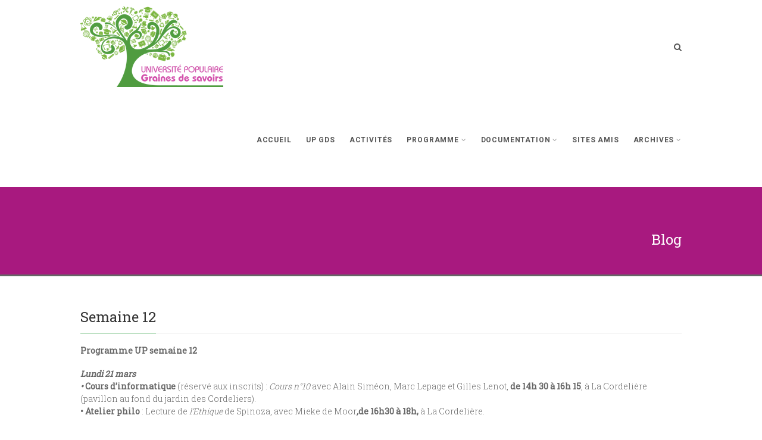

--- FILE ---
content_type: text/html; charset=UTF-8
request_url: https://grainesdesavoirs.com/blog/semaine-12/
body_size: 13346
content:
<!DOCTYPE html>
<!--// OPEN HTML //-->
<html lang="fr-FR" class="no-js">

<head>
    <!--// SITE META //-->
  <meta charset="UTF-8">
  <!-- Mobile Specific Metas
        ================================================== -->
            <meta name="viewport" content="width=device-width, user-scalable=no, initial-scale=1.0, minimum-scale=1.0">
        <meta name="format-detection" content="telephone=no">
    <!--// PINGBACK & FAVICON //-->
  <link rel="pingback" href="https://grainesdesavoirs.com/xmlrpc.php" />
      <link rel="shortcut icon" href="https://grainesdesavoirs.com/wp-content/uploads/2017/07/faviconapple114.gif">    <link rel="apple-touch-icon-precomposed" href="https://grainesdesavoirs.com/wp-content/uploads/2017/07/faviconapple57.gif">    <link rel="apple-touch-icon-precomposed" sizes="114x114" href="https://grainesdesavoirs.com/wp-content/uploads/2017/07/faviconapple114.gif">    <link rel="apple-touch-icon-precomposed" sizes="72x72" href="https://grainesdesavoirs.com/wp-content/uploads/2017/07/faviconapple72.gif">    <link rel="apple-touch-icon-precomposed" sizes="144x144" href="https://grainesdesavoirs.com/wp-content/uploads/2017/07/faviconapple144.gif">    <title>Semaine 12 &#8211; Université Populaire Graines de Savoirs</title>
<meta name='robots' content='max-image-preview:large' />
<link rel='dns-prefetch' href='//fonts.googleapis.com' />
<link rel='preconnect' href='https://fonts.gstatic.com' crossorigin />
<link rel="alternate" type="application/rss+xml" title="Université Populaire Graines de Savoirs &raquo; Flux" href="https://grainesdesavoirs.com/feed/" />
<link rel="alternate" type="application/rss+xml" title="Université Populaire Graines de Savoirs &raquo; Flux des commentaires" href="https://grainesdesavoirs.com/comments/feed/" />
<link rel="alternate" title="oEmbed (JSON)" type="application/json+oembed" href="https://grainesdesavoirs.com/wp-json/oembed/1.0/embed?url=https%3A%2F%2Fgrainesdesavoirs.com%2Fblog%2Fsemaine-12%2F" />
<link rel="alternate" title="oEmbed (XML)" type="text/xml+oembed" href="https://grainesdesavoirs.com/wp-json/oembed/1.0/embed?url=https%3A%2F%2Fgrainesdesavoirs.com%2Fblog%2Fsemaine-12%2F&#038;format=xml" />
<style id='wp-img-auto-sizes-contain-inline-css' type='text/css'>
img:is([sizes=auto i],[sizes^="auto," i]){contain-intrinsic-size:3000px 1500px}
/*# sourceURL=wp-img-auto-sizes-contain-inline-css */
</style>
<style id='wp-emoji-styles-inline-css' type='text/css'>

	img.wp-smiley, img.emoji {
		display: inline !important;
		border: none !important;
		box-shadow: none !important;
		height: 1em !important;
		width: 1em !important;
		margin: 0 0.07em !important;
		vertical-align: -0.1em !important;
		background: none !important;
		padding: 0 !important;
	}
/*# sourceURL=wp-emoji-styles-inline-css */
</style>
<style id='classic-theme-styles-inline-css' type='text/css'>
/*! This file is auto-generated */
.wp-block-button__link{color:#fff;background-color:#32373c;border-radius:9999px;box-shadow:none;text-decoration:none;padding:calc(.667em + 2px) calc(1.333em + 2px);font-size:1.125em}.wp-block-file__button{background:#32373c;color:#fff;text-decoration:none}
/*# sourceURL=/wp-includes/css/classic-themes.min.css */
</style>
<link rel='stylesheet' id='sow-google-map-default-4e6ee64bd1b3-css' href='https://grainesdesavoirs.com/wp-content/uploads/siteorigin-widgets/sow-google-map-default-4e6ee64bd1b3.css?ver=9e1458cc987433b43a5ff324db400284' type='text/css' media='all' />
<link rel='stylesheet' id='imic_bootstrap-css' href='https://grainesdesavoirs.com/wp-content/themes/Gaea/assets/css/bootstrap.css?ver=1.0' type='text/css' media='all' />
<link rel='stylesheet' id='imic_bootstrap_theme-css' href='https://grainesdesavoirs.com/wp-content/themes/Gaea/assets/css/bootstrap-theme.css?ver=1.0' type='text/css' media='all' />
<link rel='stylesheet' id='gaea-parent-style-css' href='https://grainesdesavoirs.com/wp-content/themes/Gaea/style.css?ver=9e1458cc987433b43a5ff324db400284' type='text/css' media='all' />
<link rel='stylesheet' id='imic_animations-css' href='https://grainesdesavoirs.com/wp-content/themes/Gaea/assets/css/animations.css?ver=1.0' type='text/css' media='all' />
<link rel='stylesheet' id='imic_fontawesome-css' href='https://grainesdesavoirs.com/wp-content/themes/Gaea/assets/css/font-awesome.min.css?ver=1.0' type='text/css' media='all' />
<link rel='stylesheet' id='imic_main-css' href='https://grainesdesavoirs.com/wp-content/themes/Gaea-child/style.css?ver=1.0' type='text/css' media='all' />
<link rel='stylesheet' id='imic_prettyPhoto-css' href='https://grainesdesavoirs.com/wp-content/themes/Gaea/assets/vendor/prettyphoto/css/prettyPhoto.css?ver=1.0' type='text/css' media='all' />
<link rel='stylesheet' id='imic_magnific_popup-css' href='https://grainesdesavoirs.com/wp-content/themes/Gaea/assets/vendor/magnific-popup/magnific-popup.css?ver=1.0' type='text/css' media='all' />
<link rel="preload" as="style" href="https://fonts.googleapis.com/css?family=Roboto%20Slab:300,400%7CRoboto:400,700&#038;display=swap&#038;ver=1765464754" /><link rel="stylesheet" href="https://fonts.googleapis.com/css?family=Roboto%20Slab:300,400%7CRoboto:400,700&#038;display=swap&#038;ver=1765464754" media="print" onload="this.media='all'"><noscript><link rel="stylesheet" href="https://fonts.googleapis.com/css?family=Roboto%20Slab:300,400%7CRoboto:400,700&#038;display=swap&#038;ver=1765464754" /></noscript><script type="text/javascript" src="https://grainesdesavoirs.com/wp-includes/js/jquery/jquery.min.js?ver=3.7.1" id="jquery-core-js"></script>
<script type="text/javascript" src="https://grainesdesavoirs.com/wp-includes/js/jquery/jquery-migrate.min.js?ver=3.4.1" id="jquery-migrate-js"></script>
<script type="text/javascript" id="ajax-login-script-js-extra">
/* <![CDATA[ */
var ajax_login_object = {"ajaxurl":"https://grainesdesavoirs.com/wp-admin/admin-ajax.php","loadingmessage":"Sending user info, please wait..."};
//# sourceURL=ajax-login-script-js-extra
/* ]]> */
</script>
<script type="text/javascript" src="https://grainesdesavoirs.com/wp-content/themes/Gaea/assets/js/ajax-login-script.js?ver=9e1458cc987433b43a5ff324db400284" id="ajax-login-script-js"></script>
<script type="text/javascript" src="//grainesdesavoirs.com/wp-content/plugins/revslider/sr6/assets/js/rbtools.min.js?ver=6.7.15" async id="tp-tools-js"></script>
<script type="text/javascript" src="//grainesdesavoirs.com/wp-content/plugins/revslider/sr6/assets/js/rs6.min.js?ver=6.7.15" async id="revmin-js"></script>
<script type="text/javascript" src="https://grainesdesavoirs.com/wp-content/themes/Gaea/assets/vendor/fullcalendar/lib/moment.min.js?ver=1.0" id="imic_calender_updated-js"></script>
<script type="text/javascript" src="https://grainesdesavoirs.com/wp-content/themes/Gaea/assets/js/modernizr.js?ver=1.0" id="imic_jquery_modernizr-js"></script>
<script type="text/javascript" id="sow-google-map-js-extra">
/* <![CDATA[ */
var soWidgetsGoogleMap = {"geocode":{"noResults":"There were no results for the place you entered. Please try another."}};
//# sourceURL=sow-google-map-js-extra
/* ]]> */
</script>
<script type="text/javascript" src="https://grainesdesavoirs.com/wp-content/plugins/so-widgets-bundle/js/sow.google-map.min.js?ver=1.70.3" id="sow-google-map-js"></script>
<link rel="https://api.w.org/" href="https://grainesdesavoirs.com/wp-json/" /><link rel="alternate" title="JSON" type="application/json" href="https://grainesdesavoirs.com/wp-json/wp/v2/posts/4938" /><link rel="canonical" href="https://grainesdesavoirs.com/blog/semaine-12/" />
<meta name="generator" content="Redux 4.5.9" /><style type="text/css">
.header-v1 h1.logo img, .header-v1 h1.logo a, .header-v2 h1.logo img, .header-v2 h1.logo a{height:135px;}
		.header-v1 .lower-header.sticky-header, .header-v2 .lower-header.sticky-header{height:60px;}
		.header-v1 .lower-header.sticky-header h1.logo img, .header-v1 .lower-header.sticky-header h1.logo a, .header-v2 .lower-header.sticky-header h1.logo img, .header-v2 .lower-header.sticky-header h1.logo a{height:38px;}
		.header-v1 .main-navigation > ul > li > a, .header-v2 .main-navigation > ul > li > a, #menu-toggle{line-height:157px;}
		.header-v1 .sticky-header .main-navigation > ul > li > a, .header-v2 .sticky-header .main-navigation > ul > li > a, .header-v1 .sticky-header #menu-toggle{line-height:60px;}
		.header-v1 .search-module-opened, .header-v1 .cart-module-opened, .header-v2 .search-module-opened, .header-v2 .cart-module-opened{top:157px;}
		.header-v1 .sticky-header .search-module-opened, .header-v1 .sticky-header .cart-module-opened, .header-v2 .sticky-header .search-module-opened, .header-v2 .sticky-header .cart-module-opened{top:60px;}
		.header-v1 .search-module-trigger, .header-v1 .cart-module-trigger, .header-v2 .search-module-trigger, .header-v2 .cart-module-trigger{line-height:157px;}
		.header-v1 .sticky-header .search-module-trigger, .header-v1 .sticky-header .cart-module-trigger, .header-v2 .sticky-header .search-module-trigger, .header-v2 .sticky-header .cart-module-trigger{line-height:60px;}
		.header-v1 .main-navigation > ul > li ul, .header-v2 .main-navigation > ul > li ul{top:157px;}
		.header-v1 .sticky-header .main-navigation > ul > li ul, .header-v2 .sticky-header .main-navigation > ul > li ul{top:60px;}
		@media only screen and (max-width: 992px) {.main-navigation{top:157px;}}
		
		.page-header{height:150px!important; min-height:0!important;}.text-primary, .btn-primary .badge, .btn-link,a.list-group-item.active > .badge,.nav-pills > .active > a > .badge, p.drop-caps:first-letter, .accent-color, .main-navigation > ul > li > a:hover, .posts-listing .post-time, .title-border i, .upcoming-events .event-cats a:hover, .nav-np .next:hover, .nav-np .prev:hover, .basic-link, .pagination > li > a:hover,.pagination > li > span:hover,.pagination > li > a:focus,.pagination > li > span:focus, .staff-item .meta-data, .woocommerce div.product span.price, .woocommerce div.product p.price, .woocommerce #content div.product span.price, .woocommerce #content div.product p.price, .woocommerce-page div.product span.price, .woocommerce-page div.product p.price, .woocommerce-page #content div.product span.price, .woocommerce-page #content div.product p.price, .woocommerce ul.products li.product .price, .woocommerce-page ul.products li.product .price, .event-ticket h4, .event-ticket .ticket-ico, .body .share-buttons-tc.share-buttons-naked > li > a{
	color:#51AD5F;
}
a:hover{
	color:#51AD5F;
}
.basic-link:hover{
	opacity:.9
}
p.demo_store, .woocommerce a.button.alt, .woocommerce button.button.alt, .woocommerce input.button.alt, .woocommerce #respond input#submit.alt, .woocommerce #content input.button.alt, .woocommerce-page a.button.alt, .woocommerce-page button.button.alt, .woocommerce-page input.button.alt, .woocommerce-page #respond input#submit.alt, .woocommerce-page #content input.button.alt, .woocommerce span.onsale, .woocommerce-page span.onsale, .wpcf7-form .wpcf7-submit, .woocommerce .widget_price_filter .ui-slider .ui-slider-handle, .woocommerce-page .widget_price_filter .ui-slider .ui-slider-handle, .woocommerce .widget_layered_nav ul li.chosen a, .woocommerce-page .widget_layered_nav ul li.chosen a{ background: #51AD5F; }
p.drop-caps.secondary:first-child:first-letter, .accent-bg, .fa.accent-color, .btn-primary,
.btn-primary.disabled,
.btn-primary[disabled],
fieldset[disabled] .btn-primary,
.btn-primary.disabled:hover,
.btn-primary[disabled]:hover,
fieldset[disabled] .btn-primary:hover,
.btn-primary.disabled:focus,
.btn-primary[disabled]:focus,
fieldset[disabled] .btn-primary:focus,
.btn-primary.disabled:active,
.btn-primary[disabled]:active,
fieldset[disabled] .btn-primary:active,
.btn-primary.disabled.active,
.btn-primary[disabled].active,
fieldset[disabled] .btn-primary.active,
.dropdown-menu > .active > a,
.dropdown-menu > .active > a:hover,
.dropdown-menu > .active > a:focus,
.nav-pills > li.active > a,
.nav-pills > li.active > a:hover,
.nav-pills > li.active > a:focus,
.pagination > .active > a,
.pagination > .active > span,
.pagination > .active > a:hover,
.pagination > .active > span:hover,
.pagination > .active > a:focus,
.pagination > .active > span:focus,
.label-primary,
.progress-bar-primary,
a.list-group-item.active,
a.list-group-item.active:hover,
a.list-group-item.active:focus, .accordion-heading .accordion-toggle.active, .accordion-heading:hover .accordion-toggle.active, .accordion-heading:hover .accordion-toggle.inactive,
.panel-primary > .panel-heading, .carousel-indicators .active, .flex-control-nav a:hover, .flex-control-nav a.flex-active, .media-box .media-box-wrapper, .top-menu li a, .upcoming-events .event-date, .media-box .zoom, .media-box .expand, .project-overlay .project-cat, .flexslider .flex-prev:hover, .flexslider .flex-next:hover, .events-listing .upcoming-events li:hover .event-details-btn:hover, .single-event-info .icon-s, .event-register-block:hover, .fc-events, .projects-grid .project-cat, .tagcloud a:hover, .main-navigation > ul > li ul{
  background-color: #51AD5F;
}
.btn-primary:hover,
.btn-primary:focus,
.btn-primary:active,
.btn-primary.active,
.open .dropdown-toggle.btn-primary, .top-menu li a:hover, .woocommerce a.button.alt:hover, .woocommerce button.button.alt:hover, .woocommerce input.button.alt:hover, .woocommerce #respond input#submit.alt:hover, .woocommerce #content input.button.alt:hover, .woocommerce-page a.button.alt:hover, .woocommerce-page button.button.alt:hover, .woocommerce-page input.button.alt:hover, .woocommerce-page #respond input#submit.alt:hover, .woocommerce-page #content input.button.alt:hover, .woocommerce a.button.alt:active, .woocommerce button.button.alt:active, .woocommerce input.button.alt:active, .woocommerce #respond input#submit.alt:active, .woocommerce #content input.button.alt:active, .woocommerce-page a.button.alt:active, .woocommerce-page button.button.alt:active, .woocommerce-page input.button.alt:active, .woocommerce-page #respond input#submit.alt:active, .woocommerce-page #content input.button.alt:active, .wpcf7-form .wpcf7-submit{
  background: #51AD5F;
  opacity:.9
}
.nav .open > a,
.nav .open > a:hover,
.nav .open > a:focus,
.pagination > .active > a,
.pagination > .active > span,
.pagination > .active > a:hover,
.pagination > .active > span:hover,
.pagination > .active > a:focus,
.pagination > .active > span:focus,
a.thumbnail:hover,
a.thumbnail:focus,
a.thumbnail.active,
a.list-group-item.active,
a.list-group-item.active:hover,
a.list-group-item.active:focus,
.panel-primary,
.panel-primary > .panel-heading, .event-ticket-left .ticket-handle{
	border-color:#51AD5F;
}
.panel-primary > .panel-heading + .panel-collapse .panel-body, .main-navigation > ul > li ul, #featured-events ul.slides{
	border-top-color:#51AD5F;
}
.panel-primary > .panel-footer + .panel-collapse .panel-body,  .nav-tabs li.ui-tabs-active a, .nav-tabs > li.ui-tabs-active > a:hover, .nav-tabs > li.ui-tabs-active > a:focus, .title-border, .hero-slider, .page-header{
	border-bottom-color:#51AD5F;
}
blockquote{
	border-left-color:#51AD5F;
}
.main-navigation > ul > li ul:before, .main-navigation > ul > li.megamenu > ul:before{
	border-bottom-color:#51AD5F;
}
.main-navigation > ul > li ul li ul:before{
	border-right-color:#51AD5F;
}
.share-buttons.share-buttons-tc > li > a{
  background:#51AD5F;
}
/* SECONDARY COLOR */
.secondary-color, .top-header .social-links a:hover, h3.block-title{
	color:#A8197F;
}
.secondary-color-bg, .top-menu li.secondary a, .featured-projects, hr.sm, .flexslider .flex-prev, .flexslider .flex-next, .events-listing .upcoming-events li:hover .event-details-btn, .single-event-info .time, .event-single-venue > span:first-child, .tagcloud a, .staff-volunteers, .accordion-heading:hover .accordion-toggle, .widget_twitter_feeds li span.date, .ticket-cost{
	background-color:#A8197F;
}
.page-header{
	background-color:#A8197F;
}
.top-menu li.secondary a:hover, .secondary-color-bg:hover{
	background-color:#A8197F;
	opacity:.9;
}
.event-register-block{
	border-color:#A8197F;
}@media (min-width:1200px){.container{width:1040px}}body.boxed .body{max-width:1080px;}@media (min-width: 1200px) {body.boxed .body .site-header, body.boxed .body .main-menu-wrapper, body.boxed .is-sticky .full-width-menu{width:1080px;}}.site-header{width:1080px;margin-left:-540px;}.content{min-height:400px}.main-navigation > ul > li ul{border-radius:0 0 4px 4px;}.main-navigation > ul > li > ul li ul{border-radius:4px;}.top-header, .counter{height:37px;}.top-header a, .top-menu li a, .upcoming-event-bar, .upcoming-event-bar h4{line-height:37px;}.top-header .social-links li, .header-v3 .lower-header .social-links li{font-size:18px;}@media only screen and (max-width: 992px) and (min-width: 767px) {.header-v1 .lower-header, .header-v2 .lower-header{position:absolute!important;}.full-width-menu{position:relative!important;}}@media only screen and (max-width: 767px) {.header-v1 .lower-header, .header-v2 .lower-header{position:absolute!important;}.full-width-menu{position:relative!important;}}.site-header, .lower-header{border-radius:0 0 5px 5px;}.smenu-opener{line-height:35px}.main-navigation ul ul li .smenu-opener{line-height:35px}.full-width-menu .main-navigation > ul > li ul:before, .full-width-menu .main-navigation > ul > li.megamenu > ul:before{border-bottom-color:#ffffff;}
	  		.full-width-menu .main-navigation > ul > li ul li ul:before{border-right-color:#ffffff;}@media only screen and (max-width: 992px) {.main-navigation > ul > li > a, .main-navigation > ul > li > ul li > a{padding-top:10px!important;}.main-navigation > ul > li > a, .main-navigation > ul > li > ul li > a{padding-right:20px!important;}.main-navigation > ul > li > a, .main-navigation > ul > li > ul li > a{padding-bottom:10px!important;}.main-navigation > ul > li > a, .main-navigation > ul > li > ul li > a{padding-left:20px!important;}.main-navigation > ul > li > a, .main-navigation > ul > li > ul li > a, .main-navigation .megamenu-container .megamenu-sub-title{text-align:left!important;}}
/*========== User Custom CSS Styles ==========*/
#header{
margin: 0 auto;
}
.page-header{
	/*! height:230px; */
	min-height:0!important;
}
.meta-data {
    display: none;
}
.related-posts {
   display: none;
}
.post-comments {
   display: none;
}

@media screen and (max-width: 800px) {
    .main-navigation li li a {
        background-color: #51ad5f!important;}
}</style>
<style type="text/css">.recentcomments a{display:inline !important;padding:0 !important;margin:0 !important;}</style><meta name="generator" content="Powered by Slider Revolution 6.7.15 - responsive, Mobile-Friendly Slider Plugin for WordPress with comfortable drag and drop interface." />
<script>function setREVStartSize(e){
			//window.requestAnimationFrame(function() {
				window.RSIW = window.RSIW===undefined ? window.innerWidth : window.RSIW;
				window.RSIH = window.RSIH===undefined ? window.innerHeight : window.RSIH;
				try {
					var pw = document.getElementById(e.c).parentNode.offsetWidth,
						newh;
					pw = pw===0 || isNaN(pw) || (e.l=="fullwidth" || e.layout=="fullwidth") ? window.RSIW : pw;
					e.tabw = e.tabw===undefined ? 0 : parseInt(e.tabw);
					e.thumbw = e.thumbw===undefined ? 0 : parseInt(e.thumbw);
					e.tabh = e.tabh===undefined ? 0 : parseInt(e.tabh);
					e.thumbh = e.thumbh===undefined ? 0 : parseInt(e.thumbh);
					e.tabhide = e.tabhide===undefined ? 0 : parseInt(e.tabhide);
					e.thumbhide = e.thumbhide===undefined ? 0 : parseInt(e.thumbhide);
					e.mh = e.mh===undefined || e.mh=="" || e.mh==="auto" ? 0 : parseInt(e.mh,0);
					if(e.layout==="fullscreen" || e.l==="fullscreen")
						newh = Math.max(e.mh,window.RSIH);
					else{
						e.gw = Array.isArray(e.gw) ? e.gw : [e.gw];
						for (var i in e.rl) if (e.gw[i]===undefined || e.gw[i]===0) e.gw[i] = e.gw[i-1];
						e.gh = e.el===undefined || e.el==="" || (Array.isArray(e.el) && e.el.length==0)? e.gh : e.el;
						e.gh = Array.isArray(e.gh) ? e.gh : [e.gh];
						for (var i in e.rl) if (e.gh[i]===undefined || e.gh[i]===0) e.gh[i] = e.gh[i-1];
											
						var nl = new Array(e.rl.length),
							ix = 0,
							sl;
						e.tabw = e.tabhide>=pw ? 0 : e.tabw;
						e.thumbw = e.thumbhide>=pw ? 0 : e.thumbw;
						e.tabh = e.tabhide>=pw ? 0 : e.tabh;
						e.thumbh = e.thumbhide>=pw ? 0 : e.thumbh;
						for (var i in e.rl) nl[i] = e.rl[i]<window.RSIW ? 0 : e.rl[i];
						sl = nl[0];
						for (var i in nl) if (sl>nl[i] && nl[i]>0) { sl = nl[i]; ix=i;}
						var m = pw>(e.gw[ix]+e.tabw+e.thumbw) ? 1 : (pw-(e.tabw+e.thumbw)) / (e.gw[ix]);
						newh =  (e.gh[ix] * m) + (e.tabh + e.thumbh);
					}
					var el = document.getElementById(e.c);
					if (el!==null && el) el.style.height = newh+"px";
					el = document.getElementById(e.c+"_wrapper");
					if (el!==null && el) {
						el.style.height = newh+"px";
						el.style.display = "block";
					}
				} catch(e){
					console.log("Failure at Presize of Slider:" + e)
				}
			//});
		  };</script>
<style id="imic_options-dynamic-css" title="dynamic-css" class="redux-options-output">.content{background-color:#ffffff;}.content{padding-top:50px;padding-bottom:50px;}.lower-header{background-color:rgba(255,255,255,0.9);}.is-sticky .lower-header{background-color:rgba(255,255,255,0.9);}.top-header{background-color:#9f0387;}.counter .timer-col, .upcoming-event-bar h4{border-right:1px solid #3D474C;}.page-header{border-bottom:3px solid ;}.main-navigation > ul > li > ul li > a{padding-top:10px;padding-right:20px;padding-bottom:10px;padding-left:20px;}.main-navigation .megamenu-container{padding-top:25px;padding-right:25px;padding-bottom:25px;padding-left:25px;}#menu-toggle{color:#555555;font-size:20px;}.smenu-opener{height:35px;width:75px;}.smenu-opener{font-size:16px;}.main-navigation ul ul li .smenu-opener{height:35px;width:51px;}.main-navigation ul ul li .smenu-opener{font-size:16px;}.secondary-bar{padding-top:20px;padding-bottom:20px;}.site-top-footer{padding-top:40px;padding-bottom:40px;}.site-bottom-footer{padding-top:20px;padding-bottom:20px;}.share-buttons .share-title{line-height:30px;}.share-buttons > li > a{height:28px;width:28px;}.share-buttons > li > a{line-height:28px;font-size:14px;}body{font-family:"Roboto Slab";font-weight:300;font-style:normal;}h1, h2, h3, h4, h5, h6, .fact{font-family:"Roboto Slab";font-weight:400;font-style:normal;}h2 small, p.lead, .event-ticket .event-location, .label, .titleb, .meta-data, .basic-link, .cart-module-items, .upcoming-events .event-date, .upcoming-events-footer a, .project-overlay, .page-header .breadcrumb, .single-event-info .day, .single-event-info .time, .projects-grid .project-cat, .gallery-grid .gallery-cat, .widget_twitter_feeds li span.date, .number-block, .tp-caption .h1, .tp-caption .h2, .tp-caption .h4{font-family:Roboto;font-weight:400;font-style:normal;}h4{font-family:Roboto;font-weight:normal;font-style:normal;}.main-navigation > ul > li, .top-menu li{font-family:Roboto;font-weight:700;font-style:normal;}.btn, .event-register-block, .woocommerce a.button, .woocommerce button.button, .woocommerce input.button, .woocommerce #respond input#submit, .woocommerce #content input.button, .woocommerce-page a.button, .woocommerce-page button.button, .woocommerce-page input.button, .woocommerce-page #respond input#submit, .woocommerce-page #content input.button, .widget input[type="button"], .widget input[type="reset"], .widget input[type="submit"], .wpcf7-form .wpcf7-submit, .tp-caption.theme-slider-button a{font-family:Roboto;font-weight:700;font-style:normal;}</style>  <style id='global-styles-inline-css' type='text/css'>
:root{--wp--preset--aspect-ratio--square: 1;--wp--preset--aspect-ratio--4-3: 4/3;--wp--preset--aspect-ratio--3-4: 3/4;--wp--preset--aspect-ratio--3-2: 3/2;--wp--preset--aspect-ratio--2-3: 2/3;--wp--preset--aspect-ratio--16-9: 16/9;--wp--preset--aspect-ratio--9-16: 9/16;--wp--preset--color--black: #000000;--wp--preset--color--cyan-bluish-gray: #abb8c3;--wp--preset--color--white: #ffffff;--wp--preset--color--pale-pink: #f78da7;--wp--preset--color--vivid-red: #cf2e2e;--wp--preset--color--luminous-vivid-orange: #ff6900;--wp--preset--color--luminous-vivid-amber: #fcb900;--wp--preset--color--light-green-cyan: #7bdcb5;--wp--preset--color--vivid-green-cyan: #00d084;--wp--preset--color--pale-cyan-blue: #8ed1fc;--wp--preset--color--vivid-cyan-blue: #0693e3;--wp--preset--color--vivid-purple: #9b51e0;--wp--preset--gradient--vivid-cyan-blue-to-vivid-purple: linear-gradient(135deg,rgb(6,147,227) 0%,rgb(155,81,224) 100%);--wp--preset--gradient--light-green-cyan-to-vivid-green-cyan: linear-gradient(135deg,rgb(122,220,180) 0%,rgb(0,208,130) 100%);--wp--preset--gradient--luminous-vivid-amber-to-luminous-vivid-orange: linear-gradient(135deg,rgb(252,185,0) 0%,rgb(255,105,0) 100%);--wp--preset--gradient--luminous-vivid-orange-to-vivid-red: linear-gradient(135deg,rgb(255,105,0) 0%,rgb(207,46,46) 100%);--wp--preset--gradient--very-light-gray-to-cyan-bluish-gray: linear-gradient(135deg,rgb(238,238,238) 0%,rgb(169,184,195) 100%);--wp--preset--gradient--cool-to-warm-spectrum: linear-gradient(135deg,rgb(74,234,220) 0%,rgb(151,120,209) 20%,rgb(207,42,186) 40%,rgb(238,44,130) 60%,rgb(251,105,98) 80%,rgb(254,248,76) 100%);--wp--preset--gradient--blush-light-purple: linear-gradient(135deg,rgb(255,206,236) 0%,rgb(152,150,240) 100%);--wp--preset--gradient--blush-bordeaux: linear-gradient(135deg,rgb(254,205,165) 0%,rgb(254,45,45) 50%,rgb(107,0,62) 100%);--wp--preset--gradient--luminous-dusk: linear-gradient(135deg,rgb(255,203,112) 0%,rgb(199,81,192) 50%,rgb(65,88,208) 100%);--wp--preset--gradient--pale-ocean: linear-gradient(135deg,rgb(255,245,203) 0%,rgb(182,227,212) 50%,rgb(51,167,181) 100%);--wp--preset--gradient--electric-grass: linear-gradient(135deg,rgb(202,248,128) 0%,rgb(113,206,126) 100%);--wp--preset--gradient--midnight: linear-gradient(135deg,rgb(2,3,129) 0%,rgb(40,116,252) 100%);--wp--preset--font-size--small: 13px;--wp--preset--font-size--medium: 20px;--wp--preset--font-size--large: 36px;--wp--preset--font-size--x-large: 42px;--wp--preset--spacing--20: 0.44rem;--wp--preset--spacing--30: 0.67rem;--wp--preset--spacing--40: 1rem;--wp--preset--spacing--50: 1.5rem;--wp--preset--spacing--60: 2.25rem;--wp--preset--spacing--70: 3.38rem;--wp--preset--spacing--80: 5.06rem;--wp--preset--shadow--natural: 6px 6px 9px rgba(0, 0, 0, 0.2);--wp--preset--shadow--deep: 12px 12px 50px rgba(0, 0, 0, 0.4);--wp--preset--shadow--sharp: 6px 6px 0px rgba(0, 0, 0, 0.2);--wp--preset--shadow--outlined: 6px 6px 0px -3px rgb(255, 255, 255), 6px 6px rgb(0, 0, 0);--wp--preset--shadow--crisp: 6px 6px 0px rgb(0, 0, 0);}:where(.is-layout-flex){gap: 0.5em;}:where(.is-layout-grid){gap: 0.5em;}body .is-layout-flex{display: flex;}.is-layout-flex{flex-wrap: wrap;align-items: center;}.is-layout-flex > :is(*, div){margin: 0;}body .is-layout-grid{display: grid;}.is-layout-grid > :is(*, div){margin: 0;}:where(.wp-block-columns.is-layout-flex){gap: 2em;}:where(.wp-block-columns.is-layout-grid){gap: 2em;}:where(.wp-block-post-template.is-layout-flex){gap: 1.25em;}:where(.wp-block-post-template.is-layout-grid){gap: 1.25em;}.has-black-color{color: var(--wp--preset--color--black) !important;}.has-cyan-bluish-gray-color{color: var(--wp--preset--color--cyan-bluish-gray) !important;}.has-white-color{color: var(--wp--preset--color--white) !important;}.has-pale-pink-color{color: var(--wp--preset--color--pale-pink) !important;}.has-vivid-red-color{color: var(--wp--preset--color--vivid-red) !important;}.has-luminous-vivid-orange-color{color: var(--wp--preset--color--luminous-vivid-orange) !important;}.has-luminous-vivid-amber-color{color: var(--wp--preset--color--luminous-vivid-amber) !important;}.has-light-green-cyan-color{color: var(--wp--preset--color--light-green-cyan) !important;}.has-vivid-green-cyan-color{color: var(--wp--preset--color--vivid-green-cyan) !important;}.has-pale-cyan-blue-color{color: var(--wp--preset--color--pale-cyan-blue) !important;}.has-vivid-cyan-blue-color{color: var(--wp--preset--color--vivid-cyan-blue) !important;}.has-vivid-purple-color{color: var(--wp--preset--color--vivid-purple) !important;}.has-black-background-color{background-color: var(--wp--preset--color--black) !important;}.has-cyan-bluish-gray-background-color{background-color: var(--wp--preset--color--cyan-bluish-gray) !important;}.has-white-background-color{background-color: var(--wp--preset--color--white) !important;}.has-pale-pink-background-color{background-color: var(--wp--preset--color--pale-pink) !important;}.has-vivid-red-background-color{background-color: var(--wp--preset--color--vivid-red) !important;}.has-luminous-vivid-orange-background-color{background-color: var(--wp--preset--color--luminous-vivid-orange) !important;}.has-luminous-vivid-amber-background-color{background-color: var(--wp--preset--color--luminous-vivid-amber) !important;}.has-light-green-cyan-background-color{background-color: var(--wp--preset--color--light-green-cyan) !important;}.has-vivid-green-cyan-background-color{background-color: var(--wp--preset--color--vivid-green-cyan) !important;}.has-pale-cyan-blue-background-color{background-color: var(--wp--preset--color--pale-cyan-blue) !important;}.has-vivid-cyan-blue-background-color{background-color: var(--wp--preset--color--vivid-cyan-blue) !important;}.has-vivid-purple-background-color{background-color: var(--wp--preset--color--vivid-purple) !important;}.has-black-border-color{border-color: var(--wp--preset--color--black) !important;}.has-cyan-bluish-gray-border-color{border-color: var(--wp--preset--color--cyan-bluish-gray) !important;}.has-white-border-color{border-color: var(--wp--preset--color--white) !important;}.has-pale-pink-border-color{border-color: var(--wp--preset--color--pale-pink) !important;}.has-vivid-red-border-color{border-color: var(--wp--preset--color--vivid-red) !important;}.has-luminous-vivid-orange-border-color{border-color: var(--wp--preset--color--luminous-vivid-orange) !important;}.has-luminous-vivid-amber-border-color{border-color: var(--wp--preset--color--luminous-vivid-amber) !important;}.has-light-green-cyan-border-color{border-color: var(--wp--preset--color--light-green-cyan) !important;}.has-vivid-green-cyan-border-color{border-color: var(--wp--preset--color--vivid-green-cyan) !important;}.has-pale-cyan-blue-border-color{border-color: var(--wp--preset--color--pale-cyan-blue) !important;}.has-vivid-cyan-blue-border-color{border-color: var(--wp--preset--color--vivid-cyan-blue) !important;}.has-vivid-purple-border-color{border-color: var(--wp--preset--color--vivid-purple) !important;}.has-vivid-cyan-blue-to-vivid-purple-gradient-background{background: var(--wp--preset--gradient--vivid-cyan-blue-to-vivid-purple) !important;}.has-light-green-cyan-to-vivid-green-cyan-gradient-background{background: var(--wp--preset--gradient--light-green-cyan-to-vivid-green-cyan) !important;}.has-luminous-vivid-amber-to-luminous-vivid-orange-gradient-background{background: var(--wp--preset--gradient--luminous-vivid-amber-to-luminous-vivid-orange) !important;}.has-luminous-vivid-orange-to-vivid-red-gradient-background{background: var(--wp--preset--gradient--luminous-vivid-orange-to-vivid-red) !important;}.has-very-light-gray-to-cyan-bluish-gray-gradient-background{background: var(--wp--preset--gradient--very-light-gray-to-cyan-bluish-gray) !important;}.has-cool-to-warm-spectrum-gradient-background{background: var(--wp--preset--gradient--cool-to-warm-spectrum) !important;}.has-blush-light-purple-gradient-background{background: var(--wp--preset--gradient--blush-light-purple) !important;}.has-blush-bordeaux-gradient-background{background: var(--wp--preset--gradient--blush-bordeaux) !important;}.has-luminous-dusk-gradient-background{background: var(--wp--preset--gradient--luminous-dusk) !important;}.has-pale-ocean-gradient-background{background: var(--wp--preset--gradient--pale-ocean) !important;}.has-electric-grass-gradient-background{background: var(--wp--preset--gradient--electric-grass) !important;}.has-midnight-gradient-background{background: var(--wp--preset--gradient--midnight) !important;}.has-small-font-size{font-size: var(--wp--preset--font-size--small) !important;}.has-medium-font-size{font-size: var(--wp--preset--font-size--medium) !important;}.has-large-font-size{font-size: var(--wp--preset--font-size--large) !important;}.has-x-large-font-size{font-size: var(--wp--preset--font-size--x-large) !important;}
/*# sourceURL=global-styles-inline-css */
</style>
<link rel='stylesheet' id='rs-plugin-settings-css' href='//grainesdesavoirs.com/wp-content/plugins/revslider/sr6/assets/css/rs6.css?ver=6.7.15' type='text/css' media='all' />
<style id='rs-plugin-settings-inline-css' type='text/css'>
#rs-demo-id {}
/*# sourceURL=rs-plugin-settings-inline-css */
</style>
</head>
<!--// CLOSE HEAD //-->

<body data-rsssl=1 class="wp-singular post-template-default single single-post postid-4938 single-format-standard wp-theme-Gaea wp-child-theme-Gaea-child">
  <style type="text/css">.page-header{display:block;}.share-bar{display:block;}.page-header .breadcrumb{display:block;}.page-header h2{display:block;}.content{}body.boxed{}
		.content{}</style>  <div class="body header-v2">
    <!-- Start Site Header -->
        <header class="site-header">
                        <div class="lower-header">
            <div class="container for-navi">
              <h1 class="logo">
                <a href="https://grainesdesavoirs.com" title="Université Populaire Graines de Savoirs" class="default-logo"><img src="https://grainesdesavoirs.com/wp-content/uploads/2025/12/Logo-UP-site.png" alt="Logo"></a>                <a href="https://grainesdesavoirs.com" title="Université Populaire Graines de Savoirs" class="retina-logo"><img src="https://grainesdesavoirs.com/wp-content/uploads/2025/12/Logo-UP-site.png" alt="Logo" width="211" height="119"></a>              </h1>
              <div class="search-module hidden-xs">
                	<a href="#" class="search-module-trigger"><i class="fa fa-search"></i></a>
                    <div class="search-module-opened">
                    	 <form method="get" id="searchform" action="https://grainesdesavoirs.com//">
                        	<div class="input-group input-group-sm">
                        		<input type="text" name="s" id="s" class="form-control">
                            	<span class="input-group-btn"><button name ="submit" type="submit" class="btn btn-primary"><i class="fa fa-search"></i></button></span>
                       		</div>
                        </form>
                    </div>
                </div>                                            <!-- Main Navigation -->
                <nav class="main-navigation">
                  <ul id="menu-main-menu" class="sf-menu"><li  class="menu-item-1378 menu-item menu-item-type-post_type menu-item-object-page menu-item-home "><a href="https://grainesdesavoirs.com/">Accueil<span class="nav-line"></span></a><li  class="menu-item-1379 menu-item menu-item-type-post_type menu-item-object-page "><a href="https://grainesdesavoirs.com/upgds/">UP GdS<span class="nav-line"></span></a><li  class="menu-item-1975 menu-item menu-item-type-post_type menu-item-object-page "><a href="https://grainesdesavoirs.com/activites/">Activités<span class="nav-line"></span></a><li  class="menu-item-1413 menu-item menu-item-type-post_type menu-item-object-page menu-item-has-children "><a href="https://grainesdesavoirs.com/activites/activitesgrid/events-list/">Programme<span class="nav-line"></span></a>
<ul class="sub-menu">
	<li  class="menu-item-1410 menu-item menu-item-type-post_type menu-item-object-page "><a href="https://grainesdesavoirs.com/activites/activitesgrid/calendrier/">Calendrier des activités</a>	<li  class="menu-item-6639 menu-item menu-item-type-post_type menu-item-object-page "><a href="https://grainesdesavoirs.com/activites/activitesgrid/events-list/programme-2025-2026/">Programme 2025-2026</a></ul>
<li  class="menu-item-1438 menu-item menu-item-type-post_type menu-item-object-page menu-item-has-children "><a href="https://grainesdesavoirs.com/documentation/">Documentation<span class="nav-line"></span></a>
<ul class="sub-menu">
	<li  class="menu-item-6768 menu-item menu-item-type-post_type menu-item-object-page "><a href="https://grainesdesavoirs.com/documentation/rentree-25-26/">Rentrée 2025-2026</a>	<li  class="menu-item-2278 menu-item menu-item-type-post_type menu-item-object-page menu-item-has-children "><a href="https://grainesdesavoirs.com/ateliers/">Ateliers</a>
	<ul class="sub-menu">
		<li  class="menu-item-2146 menu-item menu-item-type-post_type menu-item-object-page "><a href="https://grainesdesavoirs.com/ateliers/informatique/">Informatique</a>		<li  class="menu-item-2279 menu-item menu-item-type-post_type menu-item-object-page "><a href="https://grainesdesavoirs.com/ateliers/atelier-de-lecture-philo/">Philosophie atelier de lecture</a>		<li  class="menu-item-2280 menu-item menu-item-type-post_type menu-item-object-page "><a href="https://grainesdesavoirs.com/ateliers/preparer-demain/">Préparer Demain</a>	</ul>
	<li  class="menu-item-2149 menu-item menu-item-type-post_type menu-item-object-page menu-item-has-children "><a href="https://grainesdesavoirs.com/cafes/">Cafés</a>
	<ul class="sub-menu">
		<li  class="menu-item-2150 menu-item menu-item-type-post_type menu-item-object-page "><a href="https://grainesdesavoirs.com/cafes/cafe-citoyen/">Café Citoyen</a>		<li  class="menu-item-2151 menu-item menu-item-type-post_type menu-item-object-page "><a href="https://grainesdesavoirs.com/cafes/cafe-litteraire/">Café Littéraire</a>		<li  class="menu-item-2152 menu-item menu-item-type-post_type menu-item-object-page "><a href="https://grainesdesavoirs.com/cafes/cafe-philo/">Café Philo</a>	</ul>
	<li  class="menu-item-2281 menu-item menu-item-type-post_type menu-item-object-page "><a href="https://grainesdesavoirs.com/conferences/">Conférence</a>	<li  class="menu-item-6918 menu-item menu-item-type-custom menu-item-object-custom "><a href="https://grainesdesavoirs.com/activites/">Cours (voir page activités)</a></ul>
<li  class="menu-item-5880 menu-item menu-item-type-post_type menu-item-object-page "><a href="https://grainesdesavoirs.com/sites-amis/">Sites Amis<span class="nav-line"></span></a><li  class="menu-item-1437 menu-item menu-item-type-post_type menu-item-object-page menu-item-has-children "><a href="https://grainesdesavoirs.com/archives/">Archives<span class="nav-line"></span></a>
<ul class="sub-menu">
	<li  class="menu-item-6056 menu-item menu-item-type-post_type menu-item-object-page "><a href="https://grainesdesavoirs.com/archives/programme-2024-2025/">Programme 2024-2025</a>	<li  class="menu-item-5756 menu-item menu-item-type-post_type menu-item-object-page "><a href="https://grainesdesavoirs.com/archives/programme-2023-2024/">Programme 2023-2024</a>	<li  class="menu-item-6151 menu-item menu-item-type-post_type menu-item-object-page "><a href="https://grainesdesavoirs.com/archives/activites-2023-2024/">Activités 2023-2024</a>	<li  class="menu-item-6143 menu-item menu-item-type-post_type menu-item-object-page "><a href="https://grainesdesavoirs.com/archives/conferences-debats-2023-2024/">Conférences-Débats-2023-2024</a>	<li  class="menu-item-5757 menu-item menu-item-type-post_type menu-item-object-page "><a href="https://grainesdesavoirs.com/archives/programme-2022-2023/">Programme 2022-2023</a>	<li  class="menu-item-6145 menu-item menu-item-type-post_type menu-item-object-page "><a href="https://grainesdesavoirs.com/archives/activites-2022-2023/conferences-debats-2022-2023/">Conférences-Débats-2022-2023</a>	<li  class="menu-item-5893 menu-item menu-item-type-post_type menu-item-object-page "><a href="https://grainesdesavoirs.com/archives/activites-2022-2023/">Activités 2022-2023</a>	<li  class="menu-item-4586 menu-item menu-item-type-post_type menu-item-object-page "><a href="https://grainesdesavoirs.com/archives/programme-2021-2022/">Programme 2021-2022</a>	<li  class="menu-item-5123 menu-item menu-item-type-post_type menu-item-object-page "><a href="https://grainesdesavoirs.com/archives/activites-2021-2022/">Activités 2020-2022</a>	<li  class="menu-item-6144 menu-item menu-item-type-post_type menu-item-object-page "><a href="https://grainesdesavoirs.com/archives/conferences-debats-2020-2022/">Conférences-Débats-2020-2022</a>	<li  class="menu-item-4342 menu-item menu-item-type-post_type menu-item-object-page "><a href="https://grainesdesavoirs.com/archives/programme-2020-2021/">Programme 2020-2021</a>	<li  class="menu-item-4172 menu-item menu-item-type-post_type menu-item-object-page "><a href="https://grainesdesavoirs.com/archives/programme-2019-2020/">Programme 2019-2020</a>	<li  class="menu-item-4177 menu-item menu-item-type-post_type menu-item-object-page "><a href="https://grainesdesavoirs.com/archives/activites-2018-2019/">Activités 2018-2019</a>	<li  class="menu-item-3165 menu-item menu-item-type-post_type menu-item-object-page "><a href="https://grainesdesavoirs.com/archives/programme-2018-2019/">Programme 2018-2019</a>	<li  class="menu-item-2333 menu-item menu-item-type-post_type menu-item-object-page "><a href="https://grainesdesavoirs.com/archives/programme-2017-2018/">Programme 2017-2018</a>	<li  class="menu-item-3107 menu-item menu-item-type-post_type menu-item-object-page "><a href="https://grainesdesavoirs.com/archives/activites-2017-2018/">Activités 2017-2018</a>	<li  class="menu-item-2284 menu-item menu-item-type-post_type menu-item-object-page "><a href="https://grainesdesavoirs.com/conferences/religions-atheisme-et-laicite/">Religions, athéisme et laïcité</a>	<li  class="menu-item-2489 menu-item menu-item-type-custom menu-item-object-custom "><a href="https://grainesdesavoirs.com/2012-2016/index.html">Ancien site web</a>	<li  class="menu-item-5141 menu-item menu-item-type-post_type menu-item-object-page "><a href="https://grainesdesavoirs.com/activites/les-anciens-profs/">Les Anciens Profs</a>	<li  class="menu-item-2392 menu-item menu-item-type-post_type menu-item-object-page "><a href="https://grainesdesavoirs.com/archives/anciens-equipes/">Anciens équipes et statuts</a></ul>
</ul>                </nav>
                <a href="#" class="visible-sm visible-xs" id="menu-toggle"><i class="fa fa-bars"></i> </a>
                          </div>
          </div>
            </header>
    <!-- End Site Header -->		<div class="page-header">

				<div class="container">
			<div class="row">

				<div class="col-md-6 col-sm-6 hidden-xs">
									</div>
				<div class="col-md-6 col-sm-6 col-xs-12">
					<h2>Blog</h2>
				</div>
			</div>
		</div>
	</div>
	<style type="text/css">
.page-header{
	height:230px;
	min-height:0!important;
}</style>
<div class="main" role="main">
    	<div id="content" class="content full">
            <div class="container">
              	<div class="row">
                	<div class="col-md-12" id="content-col">
                                    		<div class="entry single-post">
                                                    <h2 class="title">Semaine 12</h2>
                      	                            <div class="meta-data">
                                                        		                        		                                	<span><i class="fa fa-calendar"></i> Posted on 19 mars 2022</span>
                                                        		                                	<span><i class="fa fa-archive"></i> Categories: <a href="https://grainesdesavoirs.com/blog/category/activites/" >Activités</a></span>
                                                        		                                	<span><i class="fa fa-comments"></i> <span class="comments-link">Comments are off for this post</span></span>
                                                                                          </div>
                                                                                        	<article class="post-content"> 
                                <p><strong>Programme UP semaine 12</strong></p>
<p><em><strong>Lundi 21 mars<br />
•</strong></em> <strong>Cours d&#8217;informatique</strong> (réservé aux inscrits) : <span id="page4R_mcid15" class="markedContent"><span dir="ltr" role="presentation"><em>Cours n°10</em></span></span> avec Alain Siméon, Marc Lepage et Gilles Lenot, <strong>de 14h 30 à 16h 15</strong>, à La Cordelière (pavillon au fond du jardin des Cordeliers).<br />
<strong>•</strong> <strong>Atelier philo</strong> : Lecture de <em>l&#8217;Ethique</em> de Spinoza, avec Mieke de Moor<em><strong>,</strong></em><strong>de 16h30 à 18h,</strong> à La Cordelière.</p>
<p><em><strong>Mercredi 23</strong></em> <em><strong>mars</strong></em><br />
<strong><span dir="ltr" role="presentation">•</span> <span dir="ltr" role="presentation">CYCLE LAÏCITÉ •</span> <span dir="ltr" role="presentation">Conférence-débat</span></strong> <span dir="ltr" role="presentation"><em>Faire vivre la loi de</em></span> <span dir="ltr" role="presentation"><em>1905 aujourd’hui</em> avec les représentants</span> <span dir="ltr" role="presentation">de différents courants de pensée et</span><span dir="ltr" role="presentation">religions.</span> <span dir="ltr" role="presentation"><strong>18h à 19h30</strong>, salle polyvalente Henri-Laugier à Mane</span><br />
&#8211;&gt; <em><strong>Covoiturage</strong></em> : au départ de Forcalquier : 17h35 sur le parking place Martial Sicard, devant le monument aux morts, voiture avec warning. Vous vous inscrivez, en répondant à ce mail, comme passager ou comme chauffeur au plus tard le mardi 22 mars à 18h. Donnez votre n° de portable.</p>
<p><em><strong>Jeudi 24 mars</strong></em><br />
<strong>•</strong> <strong>Cours de philo</strong> <strong>:</strong> <em>Sartre (cours supplémentaire)</em>, par Mieke de Moor, <strong>de 18h à 19h30</strong> au collège de Forcalquier</p>
<p><em><strong>&#8211;&gt; Opération &#8220;devoirs faits</strong>&#8220;</em> : <strong>Réunion le mardi 22 mars à 16h45</strong> au collège pour les participants à l&#8217;opération. 16e semaine de l&#8217;activité avec les élèves du collège de Forcalquier.</p>
                            </article>
                        	                                <div class="post-tags">
                                                                    </div>
                           	                                                    	                                <!-- Related Posts -->
                                <div class="related-posts">
                                    <h4 class="title">You might also like</h4>
                                    <div class="row">
                                                                            <div class="col-md-4 related-post format-standard">
                                            <a href="https://grainesdesavoirs.com/blog/2025-semaine-48/" class="media-box"></a>
                                            <h3 class="post-title"><a href="https://grainesdesavoirs.com/blog/2025-semaine-48/">2025 Semaine 48</a></h3>
                                            <span class="post-time meta-data">Posted on 21 novembre 2025</span>
                                        </div>
                                                                                <div class="col-md-4 related-post format-standard">
                                            <a href="https://grainesdesavoirs.com/blog/2025-semaine-47/" class="media-box"></a>
                                            <h3 class="post-title"><a href="https://grainesdesavoirs.com/blog/2025-semaine-47/">2025 Semaine 47</a></h3>
                                            <span class="post-time meta-data">Posted on 16 novembre 2025</span>
                                        </div>
                                                                                <div class="col-md-4 related-post format-standard">
                                            <a href="https://grainesdesavoirs.com/blog/2025-semaine-45/" class="media-box"></a>
                                            <h3 class="post-title"><a href="https://grainesdesavoirs.com/blog/2025-semaine-45/">2025 Semaine 45</a></h3>
                                            <span class="post-time meta-data">Posted on 30 octobre 2025</span>
                                        </div>
                                                                            </div>
                                </div>
                          	                            
                        	                            	<!-- Post Comments -->
                            	 
                          	                    </div>
                </div>
                <!-- Start Sidebar -->
                              </div>
            </div>
       	</div>
   	</div>
<!-- Start Footer -->
	<footer class="site-footer site-top-footer">
		<div class="container">
			<div class="row">
				<div class="col-md-4 col-sm-4 widget footer-widget widget_text"><h4 class="widgettitle">Objet de l&#8217;Université Populaire</h4>			<div class="textwidget"><p>L’université populaire Graines de savoirs est un espace de formation, de discussion et de débat qui promeut la liberté de pensée, l’égalité des droits et des chances, la solidarité et la laïcité dans un esprit de mixité sociale et de coopération.<br />
L’association vise à développer des formes nouvelles de diffusion des savoirs pour contribuer à l’émancipation humaine par l’accès à des connaissances et à la pensée critique. Elle est ouverte à tous sans délimitation territoriale.</p>
</div>
		</div><div class="col-md-4 col-sm-4 widget footer-widget widget_text"><h4 class="widgettitle">Adresse Postale</h4>			<div class="textwidget"><p>Université populaire Graines de savoirs<br />
Mairie de Forcalquier, 04300 Forcalquier<br />
(Dans le couloir de la mairie, à côté du cinéma)</p>
<p><strong>Contact</strong><br />
<a href="mailto:contact@grainesdesavoirs.com">contact@grainesdesavoirs.com</a></p>
</div>
		</div><div class="col-md-4 col-sm-4 widget footer-widget widget_text"><h4 class="widgettitle">Pour adhérer</h4>			<div class="textwidget"><p>à l’université populaire Graines de savoirs : 15 € par an, par virement sur le compte<br />
IBAN FR76 1910 6008 3343 6322 1876 213<br />
BIC AGRIFRPP891</p>
<p>ou par chèque ou espèces lors d&#8217;une activité.</p>
</div>
		</div><div class="col-md-4 col-sm-4 widget footer-widget widget_sow-google-map"><div
			
			class="so-widget-sow-google-map so-widget-sow-google-map-default-4e6ee64bd1b3"
			
		>
<div class="sow-google-map-canvas"
	style=""
	id="map-canvas-bbfb01244e7ada5b3efaeae7877d4032"
	data-options="{&quot;address&quot;:&quot;43.9653715, 5.7782357&quot;,&quot;zoom&quot;:12,&quot;mobileZoom&quot;:12,&quot;gestureHandling&quot;:&quot;greedy&quot;,&quot;disableUi&quot;:&quot;&quot;,&quot;markerIcon&quot;:false,&quot;markersDraggable&quot;:false,&quot;markerAtCenter&quot;:true,&quot;markerInfoDisplay&quot;:&quot;click&quot;,&quot;markerInfoMultiple&quot;:true,&quot;markerPositions&quot;:false,&quot;mapName&quot;:false,&quot;mapStyles&quot;:false,&quot;directions&quot;:&quot;&quot;,&quot;apiKey&quot;:&quot;AIzaSyBd5t41kezvK0XXLUZUL4aXzzSK9tbFK8c&quot;,&quot;breakpoint&quot;:780,&quot;id&quot;:&quot;6951de&quot;}"
	data-fallback-image="{&quot;img&quot;:&quot;&quot;}"></div>
</div></div>			</div>
		</div>
	</footer>
	<footer class="site-footer site-bottom-footer">
		<div class="container">
			<div class="row">
				<div class="col-md-4 col-sm-4">					<p>Copyright © 2025 UP Graines de Savoirs</p>
					</div><div class="col-md-8 col-sm-8"><ul id="menu-footer-menu" class="footer-nav"><li id="menu-item-1375" class="menu-item menu-item-type-post_type menu-item-object-page menu-item-home menu-item-1375"><a href="https://grainesdesavoirs.com/">Accueil</a></li>
<li id="menu-item-1376" class="menu-item menu-item-type-post_type menu-item-object-page menu-item-1376"><a href="https://grainesdesavoirs.com/upgds/">A propos</a></li>
<li id="menu-item-1377" class="menu-item menu-item-type-post_type menu-item-object-page menu-item-1377"><a href="https://grainesdesavoirs.com/upgds/contact/">Contact</a></li>
<li id="menu-item-1415" class="menu-item menu-item-type-post_type menu-item-object-page menu-item-1415"><a href="https://grainesdesavoirs.com/upgds/donation/">Faire un don</a></li>
<li id="menu-item-2319" class="menu-item menu-item-type-post_type menu-item-object-page menu-item-2319"><a href="https://grainesdesavoirs.com/upgds/adherer/">Adhérer</a></li>
</ul></div>			</div>
		</div>
	</footer>
<!-- End Footer -->
<a id="back-to-top"><i class="fa fa-angle-double-up"></i></a> </div>
<!-- End Boxed Body -->

		<script>
			window.RS_MODULES = window.RS_MODULES || {};
			window.RS_MODULES.modules = window.RS_MODULES.modules || {};
			window.RS_MODULES.waiting = window.RS_MODULES.waiting || [];
			window.RS_MODULES.defered = false;
			window.RS_MODULES.moduleWaiting = window.RS_MODULES.moduleWaiting || {};
			window.RS_MODULES.type = 'compiled';
		</script>
		<script type="speculationrules">
{"prefetch":[{"source":"document","where":{"and":[{"href_matches":"/*"},{"not":{"href_matches":["/wp-*.php","/wp-admin/*","/wp-content/uploads/*","/wp-content/*","/wp-content/plugins/*","/wp-content/themes/Gaea-child/*","/wp-content/themes/Gaea/*","/*\\?(.+)"]}},{"not":{"selector_matches":"a[rel~=\"nofollow\"]"}},{"not":{"selector_matches":".no-prefetch, .no-prefetch a"}}]},"eagerness":"conservative"}]}
</script>
<script type ="text/javascript">jQuery(document).ready(function(){

});</script><script type="text/javascript" id="event-front-jquery-js-extra">
/* <![CDATA[ */
var ajax = {"url":"https://grainesdesavoirs.com/wp-admin/admin-ajax.php"};
//# sourceURL=event-front-jquery-js-extra
/* ]]> */
</script>
<script type="text/javascript" src="https://grainesdesavoirs.com/wp-content/plugins/event-registration-imithemes/js/event.js?ver=9e1458cc987433b43a5ff324db400284" id="event-front-jquery-js"></script>
<script type="text/javascript" src="https://grainesdesavoirs.com/wp-content/themes/Gaea/assets/vendor/prettyphoto/js/prettyphoto.js?ver=1.0" id="imic_jquery_prettyphoto-js"></script>
<script type="text/javascript" src="https://grainesdesavoirs.com/wp-content/themes/Gaea/assets/js/helper-plugins.js?ver=1.0" id="imic_jquery_helper_plugins-js"></script>
<script type="text/javascript" src="https://grainesdesavoirs.com/wp-content/themes/Gaea/assets/js/bootstrap.js?ver=1.0" id="imic_jquery_bootstrap-js"></script>
<script type="text/javascript" id="imic_jquery_init-js-extra">
/* <![CDATA[ */
var urlajax_gaea = {"sticky":"1","countdown":"0","animations":"1"};
//# sourceURL=imic_jquery_init-js-extra
/* ]]> */
</script>
<script type="text/javascript" src="https://grainesdesavoirs.com/wp-content/themes/Gaea/assets/js/init.js?ver=1.0" id="imic_jquery_init-js"></script>
<script type="text/javascript" src="https://grainesdesavoirs.com/wp-content/themes/Gaea/assets/js/header.js?ver=1.0" id="imic_header-js"></script>
<script id="wp-emoji-settings" type="application/json">
{"baseUrl":"https://s.w.org/images/core/emoji/17.0.2/72x72/","ext":".png","svgUrl":"https://s.w.org/images/core/emoji/17.0.2/svg/","svgExt":".svg","source":{"concatemoji":"https://grainesdesavoirs.com/wp-includes/js/wp-emoji-release.min.js?ver=9e1458cc987433b43a5ff324db400284"}}
</script>
<script type="module">
/* <![CDATA[ */
/*! This file is auto-generated */
const a=JSON.parse(document.getElementById("wp-emoji-settings").textContent),o=(window._wpemojiSettings=a,"wpEmojiSettingsSupports"),s=["flag","emoji"];function i(e){try{var t={supportTests:e,timestamp:(new Date).valueOf()};sessionStorage.setItem(o,JSON.stringify(t))}catch(e){}}function c(e,t,n){e.clearRect(0,0,e.canvas.width,e.canvas.height),e.fillText(t,0,0);t=new Uint32Array(e.getImageData(0,0,e.canvas.width,e.canvas.height).data);e.clearRect(0,0,e.canvas.width,e.canvas.height),e.fillText(n,0,0);const a=new Uint32Array(e.getImageData(0,0,e.canvas.width,e.canvas.height).data);return t.every((e,t)=>e===a[t])}function p(e,t){e.clearRect(0,0,e.canvas.width,e.canvas.height),e.fillText(t,0,0);var n=e.getImageData(16,16,1,1);for(let e=0;e<n.data.length;e++)if(0!==n.data[e])return!1;return!0}function u(e,t,n,a){switch(t){case"flag":return n(e,"\ud83c\udff3\ufe0f\u200d\u26a7\ufe0f","\ud83c\udff3\ufe0f\u200b\u26a7\ufe0f")?!1:!n(e,"\ud83c\udde8\ud83c\uddf6","\ud83c\udde8\u200b\ud83c\uddf6")&&!n(e,"\ud83c\udff4\udb40\udc67\udb40\udc62\udb40\udc65\udb40\udc6e\udb40\udc67\udb40\udc7f","\ud83c\udff4\u200b\udb40\udc67\u200b\udb40\udc62\u200b\udb40\udc65\u200b\udb40\udc6e\u200b\udb40\udc67\u200b\udb40\udc7f");case"emoji":return!a(e,"\ud83e\u1fac8")}return!1}function f(e,t,n,a){let r;const o=(r="undefined"!=typeof WorkerGlobalScope&&self instanceof WorkerGlobalScope?new OffscreenCanvas(300,150):document.createElement("canvas")).getContext("2d",{willReadFrequently:!0}),s=(o.textBaseline="top",o.font="600 32px Arial",{});return e.forEach(e=>{s[e]=t(o,e,n,a)}),s}function r(e){var t=document.createElement("script");t.src=e,t.defer=!0,document.head.appendChild(t)}a.supports={everything:!0,everythingExceptFlag:!0},new Promise(t=>{let n=function(){try{var e=JSON.parse(sessionStorage.getItem(o));if("object"==typeof e&&"number"==typeof e.timestamp&&(new Date).valueOf()<e.timestamp+604800&&"object"==typeof e.supportTests)return e.supportTests}catch(e){}return null}();if(!n){if("undefined"!=typeof Worker&&"undefined"!=typeof OffscreenCanvas&&"undefined"!=typeof URL&&URL.createObjectURL&&"undefined"!=typeof Blob)try{var e="postMessage("+f.toString()+"("+[JSON.stringify(s),u.toString(),c.toString(),p.toString()].join(",")+"));",a=new Blob([e],{type:"text/javascript"});const r=new Worker(URL.createObjectURL(a),{name:"wpTestEmojiSupports"});return void(r.onmessage=e=>{i(n=e.data),r.terminate(),t(n)})}catch(e){}i(n=f(s,u,c,p))}t(n)}).then(e=>{for(const n in e)a.supports[n]=e[n],a.supports.everything=a.supports.everything&&a.supports[n],"flag"!==n&&(a.supports.everythingExceptFlag=a.supports.everythingExceptFlag&&a.supports[n]);var t;a.supports.everythingExceptFlag=a.supports.everythingExceptFlag&&!a.supports.flag,a.supports.everything||((t=a.source||{}).concatemoji?r(t.concatemoji):t.wpemoji&&t.twemoji&&(r(t.twemoji),r(t.wpemoji)))});
//# sourceURL=https://grainesdesavoirs.com/wp-includes/js/wp-emoji-loader.min.js
/* ]]> */
</script>
</body>

</html>

--- FILE ---
content_type: text/css
request_url: https://grainesdesavoirs.com/wp-content/uploads/siteorigin-widgets/sow-google-map-default-4e6ee64bd1b3.css?ver=9e1458cc987433b43a5ff324db400284
body_size: 193
content:
.so-widget-sow-google-map-default-4e6ee64bd1b3 .sow-google-map-canvas {
  height: 250px;
}
.so-widget-sow-google-map-default-4e6ee64bd1b3 .sow-google-map-canvas img {
  border-radius: 0;
  box-shadow: none;
  line-height: normal;
  max-width: none;
  zoom: normal;
}
.so-widget-sow-google-map-default-4e6ee64bd1b3 .sow-google-map-canvas div:not(.gm-style-iw-t):not(.gm-style-iw) {
  position: initial;
}